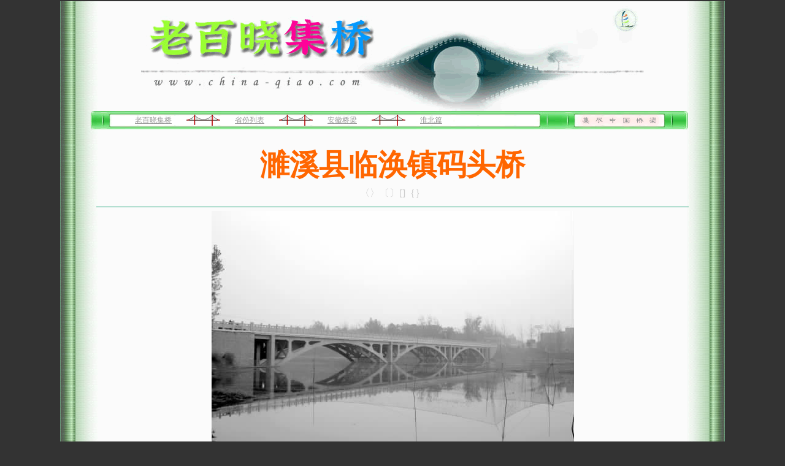

--- FILE ---
content_type: text/html
request_url: http://china-qiao.com/ql18/hbql/hbql004.htm
body_size: 1322
content:
<!DOCTYPE HTML PUBLIC "-//W3C//DTD HTML 4.01 Transitional//EN">
<html>
<head>
<meta http-equiv="Content-Type" content="text/html; charset=gb2312">
<title>濉溪县临涣镇码头桥——【老百晓集桥】</title>
<style type="text/css">
<!--
.unnamed1 {
	font-family: "宋体";
	font-size: 12px;
	font-style: normal;
	line-height: 1.5;
	font-weight: normal;
	font-variant: normal;
	text-transform: none;
}
-->
</style>
</head>

<body bgcolor="#333333" link="#999999" vlink="#660033" alink="#FF0000" topmargin="2">
<table width="1084" border="0" align="center" cellpadding="0" cellspacing="0"  id="bg00" >
  <tr> 
    <td align="center" background="../../img/qiao007_2.png" ><img src="../../img/qiao005_2.gif" width="820" height="179"></td>
  </tr>
</table>
<table width="1084" border="0" align="center" cellpadding="0" cellspacing="0" background="../../img/qiao007_2.png">
  <tr> 
    <td width="50">&nbsp; </td>
    <td width="974" height="30" background="../../img/qiao008_2.png" class="unnamed1">　　　　　　<a href="../../index.htm">老百晓集桥</a>　　<img src="../../img/qiao100.gif" width="55" height="18" align="absbottom">　　<a href="../../default.htm">省份列表</a>　　<img src="../../img/qiao100.gif" width="55" height="18" align="absbottom">　　<a href="../ahql.htm">安徽桥梁</a>　　<img src="../../img/qiao100.gif" width="55" height="18" align="absbottom">　　<a href="hbql.htm" target="_blank">淮北篇</a><font color="#999999">&nbsp;</font><font color="#999999">&nbsp;</font></td>
    <td width="60">&nbsp;</td>
  </tr>
</table>
<table width="1084" border="0" align="center" cellpadding="0" cellspacing="0" id="bg00" >
  <tr> 
    <td height="90" align="center" valign="bottom" background="../../img/qiao007_2.png" ><font color="#FF6600" size="7" face="楷体"><strong>濉溪县临涣镇码头桥</strong></font></td>
  </tr>
  <tr> 
    <td height="30" align="center" background="../../img/qiao007_2.png" ><font color="#CCCCCC">〈〉〔〕[]｛｝</font></td>
  </tr>
</table>
<table width="1084" border="0" align="center" cellpadding="0" cellspacing="0" id="bg00" >
  <tr> 
    <td align="center" background="../../img/qiao007_2.png" class="unnamed1" >
<hr width="89%" size="1" color="#009966">
    </td>
  </tr>
</table>
<table width="1084" border="0" align="center" cellpadding="0" cellspacing="0" background="../../img/qiao007_2.png" id="bg00" >
  <tr> 
    <td align="center" ><img src="pic_hb/hbql004.jpg" alt="濉溪县临涣镇码头桥" width="591" height="393"></td>
  </tr>
  <tr> 
    <td height="25" align="center" >&nbsp;</td>
  </tr>
</table>
<table width="1084" border="0" align="center" cellpadding="0" cellspacing="0" background="../../img/qiao007_2.png" class="unnamed1" id="bg00" >
  <tr> 
    <td width="60" height="25" >&nbsp;</td>
    <td width="964" >　　</td>
    <td width="60" >&nbsp;</td>
  </tr>
  <tr> 
    <td >&nbsp;</td>
    <td >&nbsp;</td>
    <td >&nbsp;</td>
  </tr>
  
</table>
<table width="1084" border="0" align="center" cellpadding="0" cellspacing="0" background="../../img/qiao007_2.png" id="bg00" >
  <tr>
    <td align="center" class="unnamed1" > <img src="../../img/qiao101.png" width="800" height="85"></td>
  </tr>
  <tr> 
    <td height="30" align="center" class="unnamed1" ><a href="hbql006.htm">上一座</a>　┇ 
      <a href="../ahql.htm">安徽桥梁</a> <img src="../../img/qial110.jpg" width="45" height="25" align="absmiddle"> 
      <a href="hbql.htm">淮北篇</a> ┇　<a href="hbql005.htm">下一座</a></td>
  </tr>
</table>
<table width="1084" border="0" align="center" cellpadding="0" cellspacing="0" background="../../img/qiao007_2.png" id="bg00" >
  <tr> 
    <td width="60" align="center" >&nbsp; </td>
    <td width="964" height="50" align="center" background="../../img/qiao009_2.png" >&nbsp;</td>
    <td width="60" align="center" >&nbsp;</td>
  </tr>
</table>
<table width="1084" border="0" align="center" cellpadding="0" cellspacing="0" background="../../img/qiao007_2.png" id="bg00" >
  <tr> 
    <td height="65" align="center" class="unnamed1" ><font color="#666666">Copyright&copy;2013-2025
      老百晓集桥 china-qiao.com 版权所有</font>　 
      <script type="text/javascript">var cnzz_protocol = (("https:" == document.location.protocol) ? " https://" : " http://");document.write(unescape("%3Cspan id='cnzz_stat_icon_5749857'%3E%3C/span%3E%3Cscript src='" + cnzz_protocol + "s17.cnzz.com/stat.php%3Fid%3D5749857%26show%3Dpic1' type='text/javascript'%3E%3C/script%3E"));</script></td>
  </tr>
</table>
</body>
</html>
